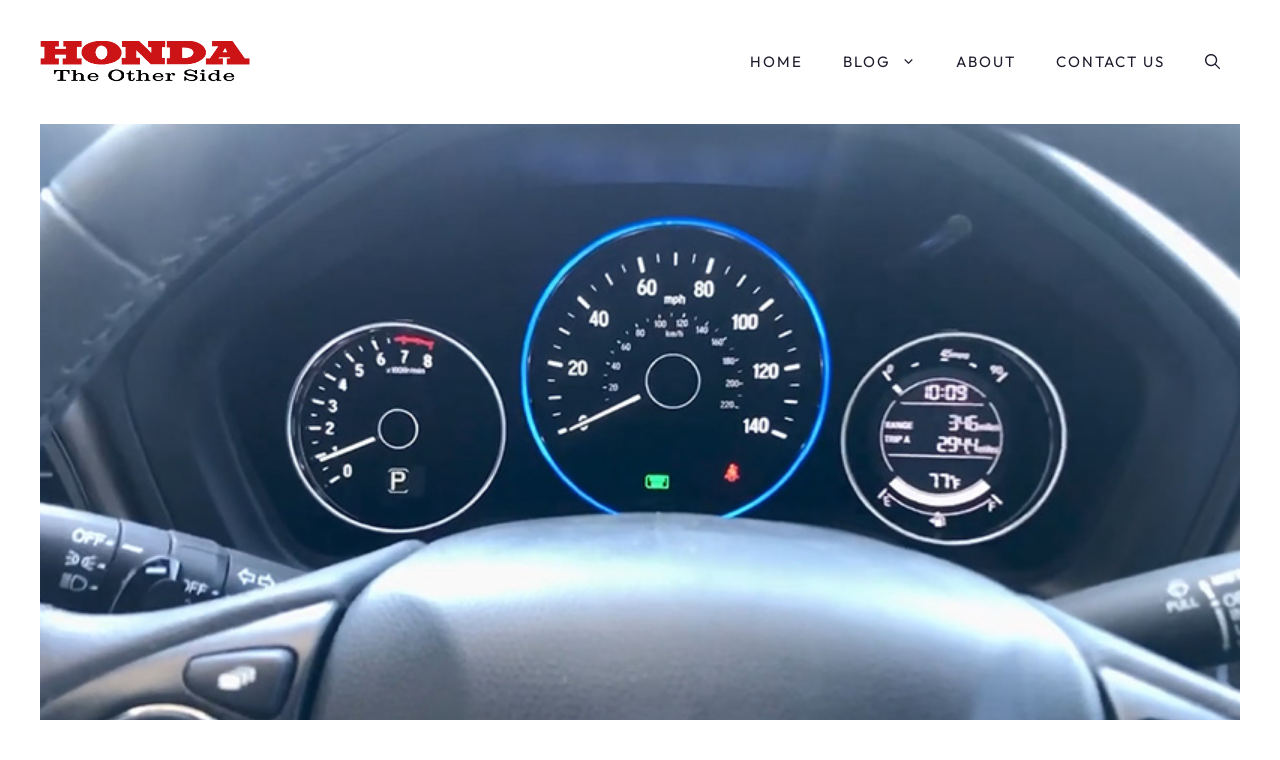

--- FILE ---
content_type: text/html; charset=UTF-8
request_url: https://hondatheotherside.com/how-to-change-dashboard-color-on-honda-civic/
body_size: 18606
content:
<!DOCTYPE html>
<html lang="en-US">
<head>
	<meta charset="UTF-8">
	<meta name='robots' content='index, follow, max-image-preview:large, max-snippet:-1, max-video-preview:-1' />
<meta name="viewport" content="width=device-width, initial-scale=1">
	<!-- This site is optimized with the Yoast SEO plugin v26.8 - https://yoast.com/product/yoast-seo-wordpress/ -->
	<title>How To Change Dashboard Color On Honda Civic 2020? - Honda The Other Side</title>
	<meta name="description" content="Discover step-by-step instructions on how to change dashboard color on Honda Civic 2020. The page includes how to change speedometer color Honda Civic, with tips for Honda Civic 2021 models. Learn to personalize your Honda Civic dash color today." />
	<link rel="canonical" href="https://hondatheotherside.com/how-to-change-dashboard-color-on-honda-civic/" />
	<meta property="og:locale" content="en_US" />
	<meta property="og:type" content="article" />
	<meta property="og:title" content="How To Change Dashboard Color On Honda Civic 2020? - Honda The Other Side" />
	<meta property="og:description" content="Discover step-by-step instructions on how to change dashboard color on Honda Civic 2020. The page includes how to change speedometer color Honda Civic, with tips for Honda Civic 2021 models. Learn to personalize your Honda Civic dash color today." />
	<meta property="og:url" content="https://hondatheotherside.com/how-to-change-dashboard-color-on-honda-civic/" />
	<meta property="og:site_name" content="Honda The Other Side" />
	<meta property="article:published_time" content="2022-06-12T12:15:53+00:00" />
	<meta property="article:modified_time" content="2024-04-30T05:02:50+00:00" />
	<meta property="og:image" content="https://hondatheotherside.com/wp-content/uploads/2022/06/How-To-Change-Dashboard-Color-On-Honda-Civic-2020-2.jpg" />
	<meta property="og:image:width" content="800" />
	<meta property="og:image:height" content="450" />
	<meta property="og:image:type" content="image/jpeg" />
	<meta name="author" content="Richard Craver" />
	<meta name="twitter:card" content="summary_large_image" />
	<meta name="twitter:creator" content="@hondaotherside" />
	<meta name="twitter:site" content="@hondaotherside" />
	<meta name="twitter:label1" content="Written by" />
	<meta name="twitter:data1" content="Richard Craver" />
	<meta name="twitter:label2" content="Est. reading time" />
	<meta name="twitter:data2" content="4 minutes" />
	<script type="application/ld+json" class="yoast-schema-graph">{"@context":"https://schema.org","@graph":[{"@type":"Article","@id":"https://hondatheotherside.com/how-to-change-dashboard-color-on-honda-civic/#article","isPartOf":{"@id":"https://hondatheotherside.com/how-to-change-dashboard-color-on-honda-civic/"},"author":{"name":"Richard Craver","@id":"https://hondatheotherside.com/#/schema/person/5fb98f3fd04498187713ab3769dd2440"},"headline":"How To Change Dashboard Color On Honda Civic 2020?","datePublished":"2022-06-12T12:15:53+00:00","dateModified":"2024-04-30T05:02:50+00:00","mainEntityOfPage":{"@id":"https://hondatheotherside.com/how-to-change-dashboard-color-on-honda-civic/"},"wordCount":851,"commentCount":0,"publisher":{"@id":"https://hondatheotherside.com/#organization"},"image":{"@id":"https://hondatheotherside.com/how-to-change-dashboard-color-on-honda-civic/#primaryimage"},"thumbnailUrl":"https://hondatheotherside.com/wp-content/uploads/2022/06/How-To-Change-Dashboard-Color-On-Honda-Civic-2020-2.jpg","articleSection":["Honda Civic"],"inLanguage":"en-US","potentialAction":[{"@type":"CommentAction","name":"Comment","target":["https://hondatheotherside.com/how-to-change-dashboard-color-on-honda-civic/#respond"]}]},{"@type":"WebPage","@id":"https://hondatheotherside.com/how-to-change-dashboard-color-on-honda-civic/","url":"https://hondatheotherside.com/how-to-change-dashboard-color-on-honda-civic/","name":"How To Change Dashboard Color On Honda Civic 2020? - Honda The Other Side","isPartOf":{"@id":"https://hondatheotherside.com/#website"},"primaryImageOfPage":{"@id":"https://hondatheotherside.com/how-to-change-dashboard-color-on-honda-civic/#primaryimage"},"image":{"@id":"https://hondatheotherside.com/how-to-change-dashboard-color-on-honda-civic/#primaryimage"},"thumbnailUrl":"https://hondatheotherside.com/wp-content/uploads/2022/06/How-To-Change-Dashboard-Color-On-Honda-Civic-2020-2.jpg","datePublished":"2022-06-12T12:15:53+00:00","dateModified":"2024-04-30T05:02:50+00:00","description":"Discover step-by-step instructions on how to change dashboard color on Honda Civic 2020. The page includes how to change speedometer color Honda Civic, with tips for Honda Civic 2021 models. Learn to personalize your Honda Civic dash color today.","breadcrumb":{"@id":"https://hondatheotherside.com/how-to-change-dashboard-color-on-honda-civic/#breadcrumb"},"inLanguage":"en-US","potentialAction":[{"@type":"ReadAction","target":["https://hondatheotherside.com/how-to-change-dashboard-color-on-honda-civic/"]}]},{"@type":"ImageObject","inLanguage":"en-US","@id":"https://hondatheotherside.com/how-to-change-dashboard-color-on-honda-civic/#primaryimage","url":"https://hondatheotherside.com/wp-content/uploads/2022/06/How-To-Change-Dashboard-Color-On-Honda-Civic-2020-2.jpg","contentUrl":"https://hondatheotherside.com/wp-content/uploads/2022/06/How-To-Change-Dashboard-Color-On-Honda-Civic-2020-2.jpg","width":800,"height":450,"caption":"Dashboard Color On Honda Civic 2020"},{"@type":"BreadcrumbList","@id":"https://hondatheotherside.com/how-to-change-dashboard-color-on-honda-civic/#breadcrumb","itemListElement":[{"@type":"ListItem","position":1,"name":"Home","item":"https://hondatheotherside.com/"},{"@type":"ListItem","position":2,"name":"How To Change Dashboard Color On Honda Civic 2020?"}]},{"@type":"WebSite","@id":"https://hondatheotherside.com/#website","url":"https://hondatheotherside.com/","name":"Honda The Other Side","description":"Two Sides to Every Story","publisher":{"@id":"https://hondatheotherside.com/#organization"},"potentialAction":[{"@type":"SearchAction","target":{"@type":"EntryPoint","urlTemplate":"https://hondatheotherside.com/?s={search_term_string}"},"query-input":{"@type":"PropertyValueSpecification","valueRequired":true,"valueName":"search_term_string"}}],"inLanguage":"en-US"},{"@type":"Organization","@id":"https://hondatheotherside.com/#organization","name":"Honda The Other Side","url":"https://hondatheotherside.com/","logo":{"@type":"ImageObject","inLanguage":"en-US","@id":"https://hondatheotherside.com/#/schema/logo/image/","url":"https://hondatheotherside.com/wp-content/uploads/2022/05/cropped-honda-logo.png","contentUrl":"https://hondatheotherside.com/wp-content/uploads/2022/05/cropped-honda-logo.png","width":767,"height":153,"caption":"Honda The Other Side"},"image":{"@id":"https://hondatheotherside.com/#/schema/logo/image/"},"sameAs":["https://x.com/hondaotherside"]},{"@type":"Person","@id":"https://hondatheotherside.com/#/schema/person/5fb98f3fd04498187713ab3769dd2440","name":"Richard Craver","image":{"@type":"ImageObject","inLanguage":"en-US","@id":"https://hondatheotherside.com/#/schema/person/image/","url":"https://secure.gravatar.com/avatar/da2fb053cf927f4516c9d48726518251345c6b57d3d29eb92b7ddea1695b18f7?s=96&d=mm&r=g","contentUrl":"https://secure.gravatar.com/avatar/da2fb053cf927f4516c9d48726518251345c6b57d3d29eb92b7ddea1695b18f7?s=96&d=mm&r=g","caption":"Richard Craver"},"description":"I worked as Honda service technician for a long time. I am currently enjoying a second career in industrial manufacturing. I spent a few years in aviation manufacturing after 34 years in the Acura and Honda repair field. I am using the same skill sets that I honed over the years in the automotive industry in an industry that not only expects, but demands quality workmanship and attention to detail. LinkedIn","sameAs":["https://hondatheotherside.com/"],"url":"https://hondatheotherside.com/author/richardcraver/"}]}</script>
	<!-- / Yoast SEO plugin. -->


<link rel='dns-prefetch' href='//scripts.mediavine.com' />
<link rel='dns-prefetch' href='//www.googletagmanager.com' />
<link rel="alternate" title="oEmbed (JSON)" type="application/json+oembed" href="https://hondatheotherside.com/wp-json/oembed/1.0/embed?url=https%3A%2F%2Fhondatheotherside.com%2Fhow-to-change-dashboard-color-on-honda-civic%2F" />
<link rel="alternate" title="oEmbed (XML)" type="text/xml+oembed" href="https://hondatheotherside.com/wp-json/oembed/1.0/embed?url=https%3A%2F%2Fhondatheotherside.com%2Fhow-to-change-dashboard-color-on-honda-civic%2F&#038;format=xml" />
<style id='wp-img-auto-sizes-contain-inline-css'>
img:is([sizes=auto i],[sizes^="auto," i]){contain-intrinsic-size:3000px 1500px}
/*# sourceURL=wp-img-auto-sizes-contain-inline-css */
</style>
<link rel='stylesheet' id='atomic-blocks-fontawesome-css' href='https://hondatheotherside.com/wp-content/plugins/atomic-blocks/dist/assets/fontawesome/css/all.min.css?ver=1644022794' media='all' />
<link rel='stylesheet' id='generatepress-fonts-css' href='https://hondatheotherside.com/wp-content/uploads/generatepress/fonts/fonts.css?ver=1767704364' media='all' />
<style id='wp-block-library-inline-css'>
:root{--wp-block-synced-color:#7a00df;--wp-block-synced-color--rgb:122,0,223;--wp-bound-block-color:var(--wp-block-synced-color);--wp-editor-canvas-background:#ddd;--wp-admin-theme-color:#007cba;--wp-admin-theme-color--rgb:0,124,186;--wp-admin-theme-color-darker-10:#006ba1;--wp-admin-theme-color-darker-10--rgb:0,107,160.5;--wp-admin-theme-color-darker-20:#005a87;--wp-admin-theme-color-darker-20--rgb:0,90,135;--wp-admin-border-width-focus:2px}@media (min-resolution:192dpi){:root{--wp-admin-border-width-focus:1.5px}}.wp-element-button{cursor:pointer}:root .has-very-light-gray-background-color{background-color:#eee}:root .has-very-dark-gray-background-color{background-color:#313131}:root .has-very-light-gray-color{color:#eee}:root .has-very-dark-gray-color{color:#313131}:root .has-vivid-green-cyan-to-vivid-cyan-blue-gradient-background{background:linear-gradient(135deg,#00d084,#0693e3)}:root .has-purple-crush-gradient-background{background:linear-gradient(135deg,#34e2e4,#4721fb 50%,#ab1dfe)}:root .has-hazy-dawn-gradient-background{background:linear-gradient(135deg,#faaca8,#dad0ec)}:root .has-subdued-olive-gradient-background{background:linear-gradient(135deg,#fafae1,#67a671)}:root .has-atomic-cream-gradient-background{background:linear-gradient(135deg,#fdd79a,#004a59)}:root .has-nightshade-gradient-background{background:linear-gradient(135deg,#330968,#31cdcf)}:root .has-midnight-gradient-background{background:linear-gradient(135deg,#020381,#2874fc)}:root{--wp--preset--font-size--normal:16px;--wp--preset--font-size--huge:42px}.has-regular-font-size{font-size:1em}.has-larger-font-size{font-size:2.625em}.has-normal-font-size{font-size:var(--wp--preset--font-size--normal)}.has-huge-font-size{font-size:var(--wp--preset--font-size--huge)}.has-text-align-center{text-align:center}.has-text-align-left{text-align:left}.has-text-align-right{text-align:right}.has-fit-text{white-space:nowrap!important}#end-resizable-editor-section{display:none}.aligncenter{clear:both}.items-justified-left{justify-content:flex-start}.items-justified-center{justify-content:center}.items-justified-right{justify-content:flex-end}.items-justified-space-between{justify-content:space-between}.screen-reader-text{border:0;clip-path:inset(50%);height:1px;margin:-1px;overflow:hidden;padding:0;position:absolute;width:1px;word-wrap:normal!important}.screen-reader-text:focus{background-color:#ddd;clip-path:none;color:#444;display:block;font-size:1em;height:auto;left:5px;line-height:normal;padding:15px 23px 14px;text-decoration:none;top:5px;width:auto;z-index:100000}html :where(.has-border-color){border-style:solid}html :where([style*=border-top-color]){border-top-style:solid}html :where([style*=border-right-color]){border-right-style:solid}html :where([style*=border-bottom-color]){border-bottom-style:solid}html :where([style*=border-left-color]){border-left-style:solid}html :where([style*=border-width]){border-style:solid}html :where([style*=border-top-width]){border-top-style:solid}html :where([style*=border-right-width]){border-right-style:solid}html :where([style*=border-bottom-width]){border-bottom-style:solid}html :where([style*=border-left-width]){border-left-style:solid}html :where(img[class*=wp-image-]){height:auto;max-width:100%}:where(figure){margin:0 0 1em}html :where(.is-position-sticky){--wp-admin--admin-bar--position-offset:var(--wp-admin--admin-bar--height,0px)}@media screen and (max-width:600px){html :where(.is-position-sticky){--wp-admin--admin-bar--position-offset:0px}}

/*# sourceURL=wp-block-library-inline-css */
</style><style id='wp-block-heading-inline-css'>
h1:where(.wp-block-heading).has-background,h2:where(.wp-block-heading).has-background,h3:where(.wp-block-heading).has-background,h4:where(.wp-block-heading).has-background,h5:where(.wp-block-heading).has-background,h6:where(.wp-block-heading).has-background{padding:1.25em 2.375em}h1.has-text-align-left[style*=writing-mode]:where([style*=vertical-lr]),h1.has-text-align-right[style*=writing-mode]:where([style*=vertical-rl]),h2.has-text-align-left[style*=writing-mode]:where([style*=vertical-lr]),h2.has-text-align-right[style*=writing-mode]:where([style*=vertical-rl]),h3.has-text-align-left[style*=writing-mode]:where([style*=vertical-lr]),h3.has-text-align-right[style*=writing-mode]:where([style*=vertical-rl]),h4.has-text-align-left[style*=writing-mode]:where([style*=vertical-lr]),h4.has-text-align-right[style*=writing-mode]:where([style*=vertical-rl]),h5.has-text-align-left[style*=writing-mode]:where([style*=vertical-lr]),h5.has-text-align-right[style*=writing-mode]:where([style*=vertical-rl]),h6.has-text-align-left[style*=writing-mode]:where([style*=vertical-lr]),h6.has-text-align-right[style*=writing-mode]:where([style*=vertical-rl]){rotate:180deg}
/*# sourceURL=https://hondatheotherside.com/wp-includes/blocks/heading/style.min.css */
</style>
<style id='wp-block-image-inline-css'>
.wp-block-image>a,.wp-block-image>figure>a{display:inline-block}.wp-block-image img{box-sizing:border-box;height:auto;max-width:100%;vertical-align:bottom}@media not (prefers-reduced-motion){.wp-block-image img.hide{visibility:hidden}.wp-block-image img.show{animation:show-content-image .4s}}.wp-block-image[style*=border-radius] img,.wp-block-image[style*=border-radius]>a{border-radius:inherit}.wp-block-image.has-custom-border img{box-sizing:border-box}.wp-block-image.aligncenter{text-align:center}.wp-block-image.alignfull>a,.wp-block-image.alignwide>a{width:100%}.wp-block-image.alignfull img,.wp-block-image.alignwide img{height:auto;width:100%}.wp-block-image .aligncenter,.wp-block-image .alignleft,.wp-block-image .alignright,.wp-block-image.aligncenter,.wp-block-image.alignleft,.wp-block-image.alignright{display:table}.wp-block-image .aligncenter>figcaption,.wp-block-image .alignleft>figcaption,.wp-block-image .alignright>figcaption,.wp-block-image.aligncenter>figcaption,.wp-block-image.alignleft>figcaption,.wp-block-image.alignright>figcaption{caption-side:bottom;display:table-caption}.wp-block-image .alignleft{float:left;margin:.5em 1em .5em 0}.wp-block-image .alignright{float:right;margin:.5em 0 .5em 1em}.wp-block-image .aligncenter{margin-left:auto;margin-right:auto}.wp-block-image :where(figcaption){margin-bottom:1em;margin-top:.5em}.wp-block-image.is-style-circle-mask img{border-radius:9999px}@supports ((-webkit-mask-image:none) or (mask-image:none)) or (-webkit-mask-image:none){.wp-block-image.is-style-circle-mask img{border-radius:0;-webkit-mask-image:url('data:image/svg+xml;utf8,<svg viewBox="0 0 100 100" xmlns="http://www.w3.org/2000/svg"><circle cx="50" cy="50" r="50"/></svg>');mask-image:url('data:image/svg+xml;utf8,<svg viewBox="0 0 100 100" xmlns="http://www.w3.org/2000/svg"><circle cx="50" cy="50" r="50"/></svg>');mask-mode:alpha;-webkit-mask-position:center;mask-position:center;-webkit-mask-repeat:no-repeat;mask-repeat:no-repeat;-webkit-mask-size:contain;mask-size:contain}}:root :where(.wp-block-image.is-style-rounded img,.wp-block-image .is-style-rounded img){border-radius:9999px}.wp-block-image figure{margin:0}.wp-lightbox-container{display:flex;flex-direction:column;position:relative}.wp-lightbox-container img{cursor:zoom-in}.wp-lightbox-container img:hover+button{opacity:1}.wp-lightbox-container button{align-items:center;backdrop-filter:blur(16px) saturate(180%);background-color:#5a5a5a40;border:none;border-radius:4px;cursor:zoom-in;display:flex;height:20px;justify-content:center;opacity:0;padding:0;position:absolute;right:16px;text-align:center;top:16px;width:20px;z-index:100}@media not (prefers-reduced-motion){.wp-lightbox-container button{transition:opacity .2s ease}}.wp-lightbox-container button:focus-visible{outline:3px auto #5a5a5a40;outline:3px auto -webkit-focus-ring-color;outline-offset:3px}.wp-lightbox-container button:hover{cursor:pointer;opacity:1}.wp-lightbox-container button:focus{opacity:1}.wp-lightbox-container button:focus,.wp-lightbox-container button:hover,.wp-lightbox-container button:not(:hover):not(:active):not(.has-background){background-color:#5a5a5a40;border:none}.wp-lightbox-overlay{box-sizing:border-box;cursor:zoom-out;height:100vh;left:0;overflow:hidden;position:fixed;top:0;visibility:hidden;width:100%;z-index:100000}.wp-lightbox-overlay .close-button{align-items:center;cursor:pointer;display:flex;justify-content:center;min-height:40px;min-width:40px;padding:0;position:absolute;right:calc(env(safe-area-inset-right) + 16px);top:calc(env(safe-area-inset-top) + 16px);z-index:5000000}.wp-lightbox-overlay .close-button:focus,.wp-lightbox-overlay .close-button:hover,.wp-lightbox-overlay .close-button:not(:hover):not(:active):not(.has-background){background:none;border:none}.wp-lightbox-overlay .lightbox-image-container{height:var(--wp--lightbox-container-height);left:50%;overflow:hidden;position:absolute;top:50%;transform:translate(-50%,-50%);transform-origin:top left;width:var(--wp--lightbox-container-width);z-index:9999999999}.wp-lightbox-overlay .wp-block-image{align-items:center;box-sizing:border-box;display:flex;height:100%;justify-content:center;margin:0;position:relative;transform-origin:0 0;width:100%;z-index:3000000}.wp-lightbox-overlay .wp-block-image img{height:var(--wp--lightbox-image-height);min-height:var(--wp--lightbox-image-height);min-width:var(--wp--lightbox-image-width);width:var(--wp--lightbox-image-width)}.wp-lightbox-overlay .wp-block-image figcaption{display:none}.wp-lightbox-overlay button{background:none;border:none}.wp-lightbox-overlay .scrim{background-color:#fff;height:100%;opacity:.9;position:absolute;width:100%;z-index:2000000}.wp-lightbox-overlay.active{visibility:visible}@media not (prefers-reduced-motion){.wp-lightbox-overlay.active{animation:turn-on-visibility .25s both}.wp-lightbox-overlay.active img{animation:turn-on-visibility .35s both}.wp-lightbox-overlay.show-closing-animation:not(.active){animation:turn-off-visibility .35s both}.wp-lightbox-overlay.show-closing-animation:not(.active) img{animation:turn-off-visibility .25s both}.wp-lightbox-overlay.zoom.active{animation:none;opacity:1;visibility:visible}.wp-lightbox-overlay.zoom.active .lightbox-image-container{animation:lightbox-zoom-in .4s}.wp-lightbox-overlay.zoom.active .lightbox-image-container img{animation:none}.wp-lightbox-overlay.zoom.active .scrim{animation:turn-on-visibility .4s forwards}.wp-lightbox-overlay.zoom.show-closing-animation:not(.active){animation:none}.wp-lightbox-overlay.zoom.show-closing-animation:not(.active) .lightbox-image-container{animation:lightbox-zoom-out .4s}.wp-lightbox-overlay.zoom.show-closing-animation:not(.active) .lightbox-image-container img{animation:none}.wp-lightbox-overlay.zoom.show-closing-animation:not(.active) .scrim{animation:turn-off-visibility .4s forwards}}@keyframes show-content-image{0%{visibility:hidden}99%{visibility:hidden}to{visibility:visible}}@keyframes turn-on-visibility{0%{opacity:0}to{opacity:1}}@keyframes turn-off-visibility{0%{opacity:1;visibility:visible}99%{opacity:0;visibility:visible}to{opacity:0;visibility:hidden}}@keyframes lightbox-zoom-in{0%{transform:translate(calc((-100vw + var(--wp--lightbox-scrollbar-width))/2 + var(--wp--lightbox-initial-left-position)),calc(-50vh + var(--wp--lightbox-initial-top-position))) scale(var(--wp--lightbox-scale))}to{transform:translate(-50%,-50%) scale(1)}}@keyframes lightbox-zoom-out{0%{transform:translate(-50%,-50%) scale(1);visibility:visible}99%{visibility:visible}to{transform:translate(calc((-100vw + var(--wp--lightbox-scrollbar-width))/2 + var(--wp--lightbox-initial-left-position)),calc(-50vh + var(--wp--lightbox-initial-top-position))) scale(var(--wp--lightbox-scale));visibility:hidden}}
/*# sourceURL=https://hondatheotherside.com/wp-includes/blocks/image/style.min.css */
</style>
<style id='wp-block-paragraph-inline-css'>
.is-small-text{font-size:.875em}.is-regular-text{font-size:1em}.is-large-text{font-size:2.25em}.is-larger-text{font-size:3em}.has-drop-cap:not(:focus):first-letter{float:left;font-size:8.4em;font-style:normal;font-weight:100;line-height:.68;margin:.05em .1em 0 0;text-transform:uppercase}body.rtl .has-drop-cap:not(:focus):first-letter{float:none;margin-left:.1em}p.has-drop-cap.has-background{overflow:hidden}:root :where(p.has-background){padding:1.25em 2.375em}:where(p.has-text-color:not(.has-link-color)) a{color:inherit}p.has-text-align-left[style*="writing-mode:vertical-lr"],p.has-text-align-right[style*="writing-mode:vertical-rl"]{rotate:180deg}
/*# sourceURL=https://hondatheotherside.com/wp-includes/blocks/paragraph/style.min.css */
</style>
<style id='global-styles-inline-css'>
:root{--wp--preset--aspect-ratio--square: 1;--wp--preset--aspect-ratio--4-3: 4/3;--wp--preset--aspect-ratio--3-4: 3/4;--wp--preset--aspect-ratio--3-2: 3/2;--wp--preset--aspect-ratio--2-3: 2/3;--wp--preset--aspect-ratio--16-9: 16/9;--wp--preset--aspect-ratio--9-16: 9/16;--wp--preset--color--black: #000000;--wp--preset--color--cyan-bluish-gray: #abb8c3;--wp--preset--color--white: #ffffff;--wp--preset--color--pale-pink: #f78da7;--wp--preset--color--vivid-red: #cf2e2e;--wp--preset--color--luminous-vivid-orange: #ff6900;--wp--preset--color--luminous-vivid-amber: #fcb900;--wp--preset--color--light-green-cyan: #7bdcb5;--wp--preset--color--vivid-green-cyan: #00d084;--wp--preset--color--pale-cyan-blue: #8ed1fc;--wp--preset--color--vivid-cyan-blue: #0693e3;--wp--preset--color--vivid-purple: #9b51e0;--wp--preset--color--contrast: var(--contrast);--wp--preset--color--contrast-2: var(--contrast-2);--wp--preset--color--contrast-3: var(--contrast-3);--wp--preset--color--base: var(--base);--wp--preset--color--base-2: var(--base-2);--wp--preset--color--base-3: var(--base-3);--wp--preset--color--accent: var(--accent);--wp--preset--color--accent-2: var(--accent-2);--wp--preset--gradient--vivid-cyan-blue-to-vivid-purple: linear-gradient(135deg,rgb(6,147,227) 0%,rgb(155,81,224) 100%);--wp--preset--gradient--light-green-cyan-to-vivid-green-cyan: linear-gradient(135deg,rgb(122,220,180) 0%,rgb(0,208,130) 100%);--wp--preset--gradient--luminous-vivid-amber-to-luminous-vivid-orange: linear-gradient(135deg,rgb(252,185,0) 0%,rgb(255,105,0) 100%);--wp--preset--gradient--luminous-vivid-orange-to-vivid-red: linear-gradient(135deg,rgb(255,105,0) 0%,rgb(207,46,46) 100%);--wp--preset--gradient--very-light-gray-to-cyan-bluish-gray: linear-gradient(135deg,rgb(238,238,238) 0%,rgb(169,184,195) 100%);--wp--preset--gradient--cool-to-warm-spectrum: linear-gradient(135deg,rgb(74,234,220) 0%,rgb(151,120,209) 20%,rgb(207,42,186) 40%,rgb(238,44,130) 60%,rgb(251,105,98) 80%,rgb(254,248,76) 100%);--wp--preset--gradient--blush-light-purple: linear-gradient(135deg,rgb(255,206,236) 0%,rgb(152,150,240) 100%);--wp--preset--gradient--blush-bordeaux: linear-gradient(135deg,rgb(254,205,165) 0%,rgb(254,45,45) 50%,rgb(107,0,62) 100%);--wp--preset--gradient--luminous-dusk: linear-gradient(135deg,rgb(255,203,112) 0%,rgb(199,81,192) 50%,rgb(65,88,208) 100%);--wp--preset--gradient--pale-ocean: linear-gradient(135deg,rgb(255,245,203) 0%,rgb(182,227,212) 50%,rgb(51,167,181) 100%);--wp--preset--gradient--electric-grass: linear-gradient(135deg,rgb(202,248,128) 0%,rgb(113,206,126) 100%);--wp--preset--gradient--midnight: linear-gradient(135deg,rgb(2,3,129) 0%,rgb(40,116,252) 100%);--wp--preset--font-size--small: 13px;--wp--preset--font-size--medium: 20px;--wp--preset--font-size--large: 36px;--wp--preset--font-size--x-large: 42px;--wp--preset--spacing--20: 0.44rem;--wp--preset--spacing--30: 0.67rem;--wp--preset--spacing--40: 1rem;--wp--preset--spacing--50: 1.5rem;--wp--preset--spacing--60: 2.25rem;--wp--preset--spacing--70: 3.38rem;--wp--preset--spacing--80: 5.06rem;--wp--preset--shadow--natural: 6px 6px 9px rgba(0, 0, 0, 0.2);--wp--preset--shadow--deep: 12px 12px 50px rgba(0, 0, 0, 0.4);--wp--preset--shadow--sharp: 6px 6px 0px rgba(0, 0, 0, 0.2);--wp--preset--shadow--outlined: 6px 6px 0px -3px rgb(255, 255, 255), 6px 6px rgb(0, 0, 0);--wp--preset--shadow--crisp: 6px 6px 0px rgb(0, 0, 0);}:where(.is-layout-flex){gap: 0.5em;}:where(.is-layout-grid){gap: 0.5em;}body .is-layout-flex{display: flex;}.is-layout-flex{flex-wrap: wrap;align-items: center;}.is-layout-flex > :is(*, div){margin: 0;}body .is-layout-grid{display: grid;}.is-layout-grid > :is(*, div){margin: 0;}:where(.wp-block-columns.is-layout-flex){gap: 2em;}:where(.wp-block-columns.is-layout-grid){gap: 2em;}:where(.wp-block-post-template.is-layout-flex){gap: 1.25em;}:where(.wp-block-post-template.is-layout-grid){gap: 1.25em;}.has-black-color{color: var(--wp--preset--color--black) !important;}.has-cyan-bluish-gray-color{color: var(--wp--preset--color--cyan-bluish-gray) !important;}.has-white-color{color: var(--wp--preset--color--white) !important;}.has-pale-pink-color{color: var(--wp--preset--color--pale-pink) !important;}.has-vivid-red-color{color: var(--wp--preset--color--vivid-red) !important;}.has-luminous-vivid-orange-color{color: var(--wp--preset--color--luminous-vivid-orange) !important;}.has-luminous-vivid-amber-color{color: var(--wp--preset--color--luminous-vivid-amber) !important;}.has-light-green-cyan-color{color: var(--wp--preset--color--light-green-cyan) !important;}.has-vivid-green-cyan-color{color: var(--wp--preset--color--vivid-green-cyan) !important;}.has-pale-cyan-blue-color{color: var(--wp--preset--color--pale-cyan-blue) !important;}.has-vivid-cyan-blue-color{color: var(--wp--preset--color--vivid-cyan-blue) !important;}.has-vivid-purple-color{color: var(--wp--preset--color--vivid-purple) !important;}.has-black-background-color{background-color: var(--wp--preset--color--black) !important;}.has-cyan-bluish-gray-background-color{background-color: var(--wp--preset--color--cyan-bluish-gray) !important;}.has-white-background-color{background-color: var(--wp--preset--color--white) !important;}.has-pale-pink-background-color{background-color: var(--wp--preset--color--pale-pink) !important;}.has-vivid-red-background-color{background-color: var(--wp--preset--color--vivid-red) !important;}.has-luminous-vivid-orange-background-color{background-color: var(--wp--preset--color--luminous-vivid-orange) !important;}.has-luminous-vivid-amber-background-color{background-color: var(--wp--preset--color--luminous-vivid-amber) !important;}.has-light-green-cyan-background-color{background-color: var(--wp--preset--color--light-green-cyan) !important;}.has-vivid-green-cyan-background-color{background-color: var(--wp--preset--color--vivid-green-cyan) !important;}.has-pale-cyan-blue-background-color{background-color: var(--wp--preset--color--pale-cyan-blue) !important;}.has-vivid-cyan-blue-background-color{background-color: var(--wp--preset--color--vivid-cyan-blue) !important;}.has-vivid-purple-background-color{background-color: var(--wp--preset--color--vivid-purple) !important;}.has-black-border-color{border-color: var(--wp--preset--color--black) !important;}.has-cyan-bluish-gray-border-color{border-color: var(--wp--preset--color--cyan-bluish-gray) !important;}.has-white-border-color{border-color: var(--wp--preset--color--white) !important;}.has-pale-pink-border-color{border-color: var(--wp--preset--color--pale-pink) !important;}.has-vivid-red-border-color{border-color: var(--wp--preset--color--vivid-red) !important;}.has-luminous-vivid-orange-border-color{border-color: var(--wp--preset--color--luminous-vivid-orange) !important;}.has-luminous-vivid-amber-border-color{border-color: var(--wp--preset--color--luminous-vivid-amber) !important;}.has-light-green-cyan-border-color{border-color: var(--wp--preset--color--light-green-cyan) !important;}.has-vivid-green-cyan-border-color{border-color: var(--wp--preset--color--vivid-green-cyan) !important;}.has-pale-cyan-blue-border-color{border-color: var(--wp--preset--color--pale-cyan-blue) !important;}.has-vivid-cyan-blue-border-color{border-color: var(--wp--preset--color--vivid-cyan-blue) !important;}.has-vivid-purple-border-color{border-color: var(--wp--preset--color--vivid-purple) !important;}.has-vivid-cyan-blue-to-vivid-purple-gradient-background{background: var(--wp--preset--gradient--vivid-cyan-blue-to-vivid-purple) !important;}.has-light-green-cyan-to-vivid-green-cyan-gradient-background{background: var(--wp--preset--gradient--light-green-cyan-to-vivid-green-cyan) !important;}.has-luminous-vivid-amber-to-luminous-vivid-orange-gradient-background{background: var(--wp--preset--gradient--luminous-vivid-amber-to-luminous-vivid-orange) !important;}.has-luminous-vivid-orange-to-vivid-red-gradient-background{background: var(--wp--preset--gradient--luminous-vivid-orange-to-vivid-red) !important;}.has-very-light-gray-to-cyan-bluish-gray-gradient-background{background: var(--wp--preset--gradient--very-light-gray-to-cyan-bluish-gray) !important;}.has-cool-to-warm-spectrum-gradient-background{background: var(--wp--preset--gradient--cool-to-warm-spectrum) !important;}.has-blush-light-purple-gradient-background{background: var(--wp--preset--gradient--blush-light-purple) !important;}.has-blush-bordeaux-gradient-background{background: var(--wp--preset--gradient--blush-bordeaux) !important;}.has-luminous-dusk-gradient-background{background: var(--wp--preset--gradient--luminous-dusk) !important;}.has-pale-ocean-gradient-background{background: var(--wp--preset--gradient--pale-ocean) !important;}.has-electric-grass-gradient-background{background: var(--wp--preset--gradient--electric-grass) !important;}.has-midnight-gradient-background{background: var(--wp--preset--gradient--midnight) !important;}.has-small-font-size{font-size: var(--wp--preset--font-size--small) !important;}.has-medium-font-size{font-size: var(--wp--preset--font-size--medium) !important;}.has-large-font-size{font-size: var(--wp--preset--font-size--large) !important;}.has-x-large-font-size{font-size: var(--wp--preset--font-size--x-large) !important;}
/*# sourceURL=global-styles-inline-css */
</style>

<style id='classic-theme-styles-inline-css'>
/*! This file is auto-generated */
.wp-block-button__link{color:#fff;background-color:#32373c;border-radius:9999px;box-shadow:none;text-decoration:none;padding:calc(.667em + 2px) calc(1.333em + 2px);font-size:1.125em}.wp-block-file__button{background:#32373c;color:#fff;text-decoration:none}
/*# sourceURL=/wp-includes/css/classic-themes.min.css */
</style>
<link rel='stylesheet' id='contact-form-7-css' href='https://hondatheotherside.com/wp-content/plugins/contact-form-7/includes/css/styles.css?ver=6.1.4' media='all' />
<link rel='stylesheet' id='mailerlite_forms.css-css' href='https://hondatheotherside.com/wp-content/plugins/official-mailerlite-sign-up-forms/assets/css/mailerlite_forms.css?ver=1.7.18' media='all' />
<link rel='stylesheet' id='generate-comments-css' href='https://hondatheotherside.com/wp-content/themes/generatepress/assets/css/components/comments.min.css?ver=3.6.1' media='all' />
<link rel='stylesheet' id='generate-style-css' href='https://hondatheotherside.com/wp-content/themes/generatepress/assets/css/main.min.css?ver=3.6.1' media='all' />
<style id='generate-style-inline-css'>
.is-right-sidebar{width:30%;}.is-left-sidebar{width:30%;}.site-content .content-area{width:100%;}@media (max-width:768px){.main-navigation .menu-toggle,.sidebar-nav-mobile:not(#sticky-placeholder){display:block;}.main-navigation ul,.gen-sidebar-nav,.main-navigation:not(.slideout-navigation):not(.toggled) .main-nav > ul,.has-inline-mobile-toggle #site-navigation .inside-navigation > *:not(.navigation-search):not(.main-nav){display:none;}.nav-align-right .inside-navigation,.nav-align-center .inside-navigation{justify-content:space-between;}.has-inline-mobile-toggle .mobile-menu-control-wrapper{display:flex;flex-wrap:wrap;}.has-inline-mobile-toggle .inside-header{flex-direction:row;text-align:left;flex-wrap:wrap;}.has-inline-mobile-toggle .header-widget,.has-inline-mobile-toggle #site-navigation{flex-basis:100%;}.nav-float-left .has-inline-mobile-toggle #site-navigation{order:10;}}
.dynamic-author-image-rounded{border-radius:100%;}.dynamic-featured-image, .dynamic-author-image{vertical-align:middle;}.one-container.blog .dynamic-content-template:not(:last-child), .one-container.archive .dynamic-content-template:not(:last-child){padding-bottom:0px;}.dynamic-entry-excerpt > p:last-child{margin-bottom:0px;}
/*# sourceURL=generate-style-inline-css */
</style>
<link rel='stylesheet' id='aawp-css' href='https://hondatheotherside.com/wp-content/plugins/aawp/assets/dist/css/main.css?ver=3.18.3' media='all' />
<link rel='stylesheet' id='generatepress-dynamic-css' href='https://hondatheotherside.com/wp-content/uploads/generatepress/style.min.css?ver=1768239249' media='all' />
<style id='generateblocks-inline-css'>
:root{--gb-container-width:1200px;}.gb-container .wp-block-image img{vertical-align:middle;}.gb-grid-wrapper .wp-block-image{margin-bottom:0;}.gb-highlight{background:none;}.gb-shape{line-height:0;}.gb-element-fb2a6bec{padding:7rem 32px}@media (max-width:1024px){.gb-element-fb2a6bec{padding:6rem 32px}}@media (max-width:767px){.gb-element-fb2a6bec{padding:3rem 20px}}.gb-element-96f5bf82{align-items:center;background-color:var(--base-2);column-gap:3.5rem;display:grid;grid-template-columns:repeat(2,minmax(0,1fr));margin-left:auto;margin-right:auto;max-width:var(--gb-container-width)}@media (max-width:1024px){.gb-element-96f5bf82{grid-template-columns:1fr}}.gb-element-477a830c{padding:3rem}@media (max-width:767px){.gb-element-477a830c{padding:1.5rem}}.gb-element-0e96ce26{margin-top:2rem}.gb-element-93d5c289{height:100%}@media (max-width:1024px){.gb-element-93d5c289{order:-1}}.gb-element-23b4cae5{background-color:var(--contrast);color:var(--base-3);padding:7rem 32px}@media (max-width:1024px){.gb-element-23b4cae5{padding:6rem 32px}}@media (max-width:767px){.gb-element-23b4cae5{padding:4rem 20px}}.gb-element-3df699c8{align-items:center;column-gap:3.5rem;display:grid;grid-template-columns:repeat(2,minmax(0,1fr));margin-left:auto;margin-right:auto;max-width:var(--gb-container-width)}@media (max-width:1024px){.gb-element-3df699c8{grid-template-columns:1fr}}.gb-element-5914cb89{align-items:center;column-gap:2rem;display:flex;justify-content:flex-end}.gb-element-5914cb89 a{color:var(--base-3)}@media (max-width:1024px){.gb-element-5914cb89{justify-content:flex-start}}.gb-element-7d1608d2{align-items:center;border-top-style:solid;border-top-width:1px;column-gap:3.5rem;display:grid;grid-template-columns:repeat(2,minmax(0,1fr));margin-left:auto;margin-right:auto;margin-top:2rem;max-width:var(--gb-container-width);padding-top:2rem;row-gap:1rem}@media (max-width:1024px){.gb-element-7d1608d2{grid-template-columns:1fr}}.gb-element-816838f5{align-items:center;column-gap:2rem;display:flex}.gb-element-816838f5 a{color:var(--base-3)}.gb-element-61d1edc5{padding-left:32px;padding-right:32px;text-align:center}@media (max-width:767px){.gb-element-61d1edc5{padding-left:20px;padding-right:20px}}.gb-element-5ac6adb8{padding-left:32px;padding-right:32px}@media (max-width:767px){.gb-element-5ac6adb8{padding-left:20px;padding-right:20px}}.gb-element-495323b1{column-gap:4rem;display:grid;grid-template-columns:minmax(0,2fr) minmax(0,1fr);max-width:var(--gb-container-width);margin:3rem auto}@media (max-width:1024px){.gb-element-495323b1{column-gap:3rem}}@media (max-width:767px){.gb-element-495323b1{grid-template-columns:1fr}}.gb-element-1df6c4f2{margin-left:auto;margin-right:auto;max-width:var(--gb-container-width);width:100%}.gb-element-16d42003{margin-bottom:4rem;margin-top:4rem}.gb-element-d3633d2b{border-bottom-style:solid;border-bottom-width:1px;column-gap:1rem;display:grid;grid-template-columns:repeat(2,minmax(0,1fr));padding-bottom:2rem;row-gap:1rem}@media (max-width:1024px){.gb-element-d3633d2b{grid-template-columns:1fr}}.gb-element-37af9280{align-items:center;background-color:var(--base-2);display:flex;transition:all 0.5s ease 0s;border:1px solid transparent}.gb-element-37af9280:is(:hover,:focus){border-top-color:var(--contrast);border-right-color:var(--contrast);border-bottom-color:var(--contrast);border-left-color:var(--contrast)}.gb-element-8a02aadb{align-items:center;background-color:var(--base-2);display:flex;transition:all 0.5s ease 0s;border:1px solid transparent}.gb-element-8a02aadb:is(:hover,:focus){border-top-color:var(--contrast);border-right-color:var(--contrast);border-bottom-color:var(--contrast);border-left-color:var(--contrast)}.gb-element-3c017a20{margin-left:auto;margin-right:auto;max-width:var(--gb-container-width);width:100%}.gb-element-c130d250{flex-grow:1;flex-shrink:1;max-width:100px}.gb-text-544256dd{font-weight:400;letter-spacing:1.5px;margin-bottom:0.75rem;text-transform:uppercase}.gb-text-1ed0f2b4{font-size:clamp(1.62rem,1.2vw + 1.044rem,1.944rem);font-weight:400;line-height:calc(6px + 1.8ex)}.gb-text-c8969d02{align-items:center;border-bottom-style:solid;border-bottom-width:1px;border-left-style:solid;border-left-width:1px;border-right-style:solid;border-right-width:1px;border-top-style:solid;border-top-width:1px;color:var(--contrast);column-gap:1em;display:inline-flex;font-weight:400;letter-spacing:2px;text-decoration:none;transition:all 0.5s ease 0s;padding:8px 16px}.gb-text-c8969d02:is(:hover,:focus){color:var(--base-3);background-color:var(--contrast)}.gb-text-c8969d02 .gb-shape svg{width:1.2em;height:1.2em;fill:currentColor}.gb-text-fd44cfb0{font-size:clamp(1.62rem,1.2vw + 1.044rem,1.944rem);font-weight:400;line-height:calc(6px + 1.8ex);padding-bottom:1rem}.gb-text-49f4ca48{font-size:1.125rem;padding-bottom:0px}.gb-text-df776d02{align-items:center;column-gap:0.5em;display:inline-flex;font-size:0.875rem;font-weight:700;letter-spacing:2px;text-decoration:none;text-transform:uppercase;padding:6px}.gb-text-df776d02:is(:hover,:focus){color:var(--base-2)}.gb-text-df776d02 .gb-shape svg{width:24px;height:24px;fill:currentColor}.gb-text-5d79c846{align-items:center;column-gap:0.5em;display:inline-flex;font-size:0.875rem;font-weight:700;letter-spacing:2px;text-decoration:none;text-transform:uppercase;padding:6px}.gb-text-5d79c846:is(:hover,:focus){color:var(--base-2)}.gb-text-5d79c846 .gb-shape svg{width:24px;height:24px;fill:currentColor}.gb-text-e221c260{align-items:center;column-gap:0.5em;display:inline-flex;font-size:0.875rem;letter-spacing:2px;text-decoration:none;text-transform:uppercase;padding:0px}.gb-text-e221c260 .gb-shape svg{width:1em;height:1em;fill:currentColor}.gb-text-e01da9a4{align-items:center;column-gap:0.5em;display:inline-flex;font-size:0.875rem;letter-spacing:2px;text-decoration:none;text-transform:uppercase;padding:0px}.gb-text-e01da9a4 .gb-shape svg{width:1em;height:1em;fill:currentColor}.gb-text-547144bc{margin-bottom:0px;text-align:right}@media (max-width:1024px){.gb-text-547144bc{text-align:left}}.gb-text-4ae46913{margin-bottom:1rem}.gb-text-a51c9733{font-size:0.875rem;font-weight:400;letter-spacing:1.5px;margin-bottom:4rem;text-transform:uppercase}.gb-text-69f24afa{font-weight:700;margin-bottom:1rem;padding-top:2rem;border-top:1px solid var(--contrast-2)}.gb-text-194d6eb1{flex-grow:1;line-height:1.2;margin-bottom:0px;padding:1rem 1.5rem}.gb-text-acbdb0cf{flex-grow:1;line-height:1.2;margin-bottom:0px;padding:1rem 1.5rem}.gb-text-e57ddc00{font-weight:700}.gb-text-1fe7beef{flex-grow:1;flex-shrink:1;font-size:1.375rem;font-weight:400;line-height:1.4;margin-bottom:0px;padding-right:1rem}.gb-media-1304dcf7{display:block;height:100%;max-width:100%;object-fit:cover}@media (max-width:1024px){.gb-media-1304dcf7{width:100%}}.gb-media-770ebc61{height:auto;margin-left:auto;margin-right:auto;max-width:var(--gb-container-width);object-fit:cover;width:100%}.gb-media-1075b6ec{display:block;height:100%;max-width:100%;object-fit:cover;width:100px}.gb-media-deaf44dd{display:block;height:100%;max-width:100%;object-fit:cover;width:100px}.gb-media-8cb43df3{aspect-ratio:1/1;display:block;height:auto;max-width:100%;object-fit:cover}.gb-looper-0c6e034b{column-gap:3rem;display:grid;grid-template-columns:1fr;row-gap:1rem}@media (max-width:1024px){.gb-looper-0c6e034b{grid-template-columns:1fr}}.gb-loop-item-779b0517{align-items:flex-start;display:flex;transition:all 0.5s ease 0s;border:1px solid transparent}@media (max-width:767px){.gb-loop-item-779b0517{align-items:center}}
/*# sourceURL=generateblocks-inline-css */
</style>
<script async="async" fetchpriority="high" data-noptimize="1" data-cfasync="false" src="https://scripts.mediavine.com/tags/honda-the-other-side.js?ver=6.9" id="mv-script-wrapper-js"></script>
<script src="https://hondatheotherside.com/wp-includes/js/jquery/jquery.min.js?ver=3.7.1" id="jquery-core-js"></script>
<script src="https://hondatheotherside.com/wp-includes/js/jquery/jquery-migrate.min.js?ver=3.4.1" id="jquery-migrate-js"></script>

<!-- Google tag (gtag.js) snippet added by Site Kit -->
<!-- Google Analytics snippet added by Site Kit -->
<script src="https://www.googletagmanager.com/gtag/js?id=GT-WV3X85K" id="google_gtagjs-js" async></script>
<script id="google_gtagjs-js-after">
window.dataLayer = window.dataLayer || [];function gtag(){dataLayer.push(arguments);}
gtag("set","linker",{"domains":["hondatheotherside.com"]});
gtag("js", new Date());
gtag("set", "developer_id.dZTNiMT", true);
gtag("config", "GT-WV3X85K");
 window._googlesitekit = window._googlesitekit || {}; window._googlesitekit.throttledEvents = []; window._googlesitekit.gtagEvent = (name, data) => { var key = JSON.stringify( { name, data } ); if ( !! window._googlesitekit.throttledEvents[ key ] ) { return; } window._googlesitekit.throttledEvents[ key ] = true; setTimeout( () => { delete window._googlesitekit.throttledEvents[ key ]; }, 5 ); gtag( "event", name, { ...data, event_source: "site-kit" } ); }; 
//# sourceURL=google_gtagjs-js-after
</script>
<link rel="EditURI" type="application/rsd+xml" title="RSD" href="https://hondatheotherside.com/xmlrpc.php?rsd" />

<link rel='shortlink' href='https://hondatheotherside.com/?p=743' />
<style type="text/css">.aawp .aawp-tb__row--highlight{background-color:#256aaf;}.aawp .aawp-tb__row--highlight{color:#fff;}.aawp .aawp-tb__row--highlight a{color:#fff;}</style><meta name="generator" content="Site Kit by Google 1.170.0" />        <!-- MailerLite Universal -->
        <script>
            (function(w,d,e,u,f,l,n){w[f]=w[f]||function(){(w[f].q=w[f].q||[])
                .push(arguments);},l=d.createElement(e),l.async=1,l.src=u,
                n=d.getElementsByTagName(e)[0],n.parentNode.insertBefore(l,n);})
            (window,document,'script','https://assets.mailerlite.com/js/universal.js','ml');
            ml('account', '671321');
            ml('enablePopups', true);
        </script>
        <!-- End MailerLite Universal -->
        <link rel="pingback" href="https://hondatheotherside.com/xmlrpc.php">
<link rel="icon" href="https://hondatheotherside.com/wp-content/uploads/2022/05/cropped-honda-logo-icon-32x32.png" sizes="32x32" />
<link rel="icon" href="https://hondatheotherside.com/wp-content/uploads/2022/05/cropped-honda-logo-icon-192x192.png" sizes="192x192" />
<link rel="apple-touch-icon" href="https://hondatheotherside.com/wp-content/uploads/2022/05/cropped-honda-logo-icon-180x180.png" />
<meta name="msapplication-TileImage" content="https://hondatheotherside.com/wp-content/uploads/2022/05/cropped-honda-logo-icon-270x270.png" />
		<style id="wp-custom-css">
			/* GeneratePress Site CSS */ .comments-area {
    padding-inline: 20px;
}
#comments {
    max-width: 700px;
    margin-inline: auto;
}

input[type="search"].wp-block-search__input {
	border: 0;
} /* End GeneratePress Site CSS */

/**Title link CSS**/
h2 a, h3 a {
    color: var(--accent);
}

/* Mediavine CSS */

@media only screen and (max-width: 399px){

   .inside-article > [class *= "gb-element"]:has(.dynamic-entry-content) > [class *= "gb-element"] > [class *= "gb-element"]{

       min-width:0!important;

   }

}

/* End Mediavine CSS */		</style>
		</head>

<body class="wp-singular post-template-default single single-post postid-743 single-format-standard wp-custom-logo wp-embed-responsive wp-theme-generatepress aawp-custom no-sidebar nav-float-right separate-containers header-aligned-left dropdown-hover full-width-content" itemtype="https://schema.org/Blog" itemscope>
	<a class="screen-reader-text skip-link" href="#content" title="Skip to content">Skip to content</a>		<header class="site-header has-inline-mobile-toggle" id="masthead" aria-label="Site"  itemtype="https://schema.org/WPHeader" itemscope>
			<div class="inside-header grid-container">
				<div class="site-logo">
					<a href="https://hondatheotherside.com/" rel="home">
						<img  class="header-image is-logo-image" alt="Honda The Other Side" src="https://hondatheotherside.com/wp-content/uploads/2022/05/cropped-honda-logo.png" width="767" height="153" />
					</a>
				</div>	<nav class="main-navigation mobile-menu-control-wrapper" id="mobile-menu-control-wrapper" aria-label="Mobile Toggle">
		<div class="menu-bar-items">	<span class="menu-bar-item">
		<a href="#" role="button" aria-label="Open search" aria-haspopup="dialog" aria-controls="gp-search" data-gpmodal-trigger="gp-search"><span class="gp-icon icon-search"><svg viewBox="0 0 512 512" aria-hidden="true" xmlns="http://www.w3.org/2000/svg" width="1em" height="1em"><path fill-rule="evenodd" clip-rule="evenodd" d="M208 48c-88.366 0-160 71.634-160 160s71.634 160 160 160 160-71.634 160-160S296.366 48 208 48zM0 208C0 93.125 93.125 0 208 0s208 93.125 208 208c0 48.741-16.765 93.566-44.843 129.024l133.826 134.018c9.366 9.379 9.355 24.575-.025 33.941-9.379 9.366-24.575 9.355-33.941-.025L337.238 370.987C301.747 399.167 256.839 416 208 416 93.125 416 0 322.875 0 208z" /></svg><svg viewBox="0 0 512 512" aria-hidden="true" xmlns="http://www.w3.org/2000/svg" width="1em" height="1em"><path d="M71.029 71.029c9.373-9.372 24.569-9.372 33.942 0L256 222.059l151.029-151.03c9.373-9.372 24.569-9.372 33.942 0 9.372 9.373 9.372 24.569 0 33.942L289.941 256l151.03 151.029c9.372 9.373 9.372 24.569 0 33.942-9.373 9.372-24.569 9.372-33.942 0L256 289.941l-151.029 151.03c-9.373 9.372-24.569 9.372-33.942 0-9.372-9.373-9.372-24.569 0-33.942L222.059 256 71.029 104.971c-9.372-9.373-9.372-24.569 0-33.942z" /></svg></span></a>
	</span>
	</div>		<button data-nav="site-navigation" class="menu-toggle" aria-controls="primary-menu" aria-expanded="false">
			<span class="gp-icon icon-menu-bars"><svg viewBox="0 0 512 512" aria-hidden="true" xmlns="http://www.w3.org/2000/svg" width="1em" height="1em"><path d="M0 96c0-13.255 10.745-24 24-24h464c13.255 0 24 10.745 24 24s-10.745 24-24 24H24c-13.255 0-24-10.745-24-24zm0 160c0-13.255 10.745-24 24-24h464c13.255 0 24 10.745 24 24s-10.745 24-24 24H24c-13.255 0-24-10.745-24-24zm0 160c0-13.255 10.745-24 24-24h464c13.255 0 24 10.745 24 24s-10.745 24-24 24H24c-13.255 0-24-10.745-24-24z" /></svg><svg viewBox="0 0 512 512" aria-hidden="true" xmlns="http://www.w3.org/2000/svg" width="1em" height="1em"><path d="M71.029 71.029c9.373-9.372 24.569-9.372 33.942 0L256 222.059l151.029-151.03c9.373-9.372 24.569-9.372 33.942 0 9.372 9.373 9.372 24.569 0 33.942L289.941 256l151.03 151.029c9.372 9.373 9.372 24.569 0 33.942-9.373 9.372-24.569 9.372-33.942 0L256 289.941l-151.029 151.03c-9.373 9.372-24.569 9.372-33.942 0-9.372-9.373-9.372-24.569 0-33.942L222.059 256 71.029 104.971c-9.372-9.373-9.372-24.569 0-33.942z" /></svg></span><span class="screen-reader-text">Menu</span>		</button>
	</nav>
			<nav class="main-navigation has-menu-bar-items sub-menu-right" id="site-navigation" aria-label="Primary"  itemtype="https://schema.org/SiteNavigationElement" itemscope>
			<div class="inside-navigation grid-container">
								<button class="menu-toggle" aria-controls="primary-menu" aria-expanded="false">
					<span class="gp-icon icon-menu-bars"><svg viewBox="0 0 512 512" aria-hidden="true" xmlns="http://www.w3.org/2000/svg" width="1em" height="1em"><path d="M0 96c0-13.255 10.745-24 24-24h464c13.255 0 24 10.745 24 24s-10.745 24-24 24H24c-13.255 0-24-10.745-24-24zm0 160c0-13.255 10.745-24 24-24h464c13.255 0 24 10.745 24 24s-10.745 24-24 24H24c-13.255 0-24-10.745-24-24zm0 160c0-13.255 10.745-24 24-24h464c13.255 0 24 10.745 24 24s-10.745 24-24 24H24c-13.255 0-24-10.745-24-24z" /></svg><svg viewBox="0 0 512 512" aria-hidden="true" xmlns="http://www.w3.org/2000/svg" width="1em" height="1em"><path d="M71.029 71.029c9.373-9.372 24.569-9.372 33.942 0L256 222.059l151.029-151.03c9.373-9.372 24.569-9.372 33.942 0 9.372 9.373 9.372 24.569 0 33.942L289.941 256l151.03 151.029c9.372 9.373 9.372 24.569 0 33.942-9.373 9.372-24.569 9.372-33.942 0L256 289.941l-151.029 151.03c-9.373 9.372-24.569 9.372-33.942 0-9.372-9.373-9.372-24.569 0-33.942L222.059 256 71.029 104.971c-9.372-9.373-9.372-24.569 0-33.942z" /></svg></span><span class="mobile-menu">Menu</span>				</button>
				<div id="primary-menu" class="main-nav"><ul id="menu-header-menu" class=" menu sf-menu"><li id="menu-item-16105" class="menu-item menu-item-type-post_type menu-item-object-page menu-item-home menu-item-16105"><a href="https://hondatheotherside.com/">Home</a></li>
<li id="menu-item-14434" class="menu-item menu-item-type-taxonomy menu-item-object-category menu-item-has-children menu-item-14434"><a href="https://hondatheotherside.com/category/mechanic-tips/">Blog<span role="presentation" class="dropdown-menu-toggle"><span class="gp-icon icon-arrow"><svg viewBox="0 0 330 512" aria-hidden="true" xmlns="http://www.w3.org/2000/svg" width="1em" height="1em"><path d="M305.913 197.085c0 2.266-1.133 4.815-2.833 6.514L171.087 335.593c-1.7 1.7-4.249 2.832-6.515 2.832s-4.815-1.133-6.515-2.832L26.064 203.599c-1.7-1.7-2.832-4.248-2.832-6.514s1.132-4.816 2.832-6.515l14.162-14.163c1.7-1.699 3.966-2.832 6.515-2.832 2.266 0 4.815 1.133 6.515 2.832l111.316 111.317 111.316-111.317c1.7-1.699 4.249-2.832 6.515-2.832s4.815 1.133 6.515 2.832l14.162 14.163c1.7 1.7 2.833 4.249 2.833 6.515z" /></svg></span></span></a>
<ul class="sub-menu">
	<li id="menu-item-14435" class="menu-item menu-item-type-taxonomy menu-item-object-category menu-item-14435"><a href="https://hondatheotherside.com/category/honda-accord/">Honda Accord</a></li>
	<li id="menu-item-14436" class="menu-item menu-item-type-taxonomy menu-item-object-category current-post-ancestor current-menu-parent current-post-parent menu-item-14436"><a href="https://hondatheotherside.com/category/honda-civic/">Honda Civic</a></li>
	<li id="menu-item-14437" class="menu-item menu-item-type-taxonomy menu-item-object-category menu-item-14437"><a href="https://hondatheotherside.com/category/honda-pilot/">Honda Pilot</a></li>
	<li id="menu-item-14438" class="menu-item menu-item-type-taxonomy menu-item-object-category menu-item-14438"><a href="https://hondatheotherside.com/category/honda-crv/">Honda CRV</a></li>
	<li id="menu-item-14439" class="menu-item menu-item-type-taxonomy menu-item-object-category menu-item-14439"><a href="https://hondatheotherside.com/category/honda-odyssey/">Honda Odyssey</a></li>
	<li id="menu-item-14440" class="menu-item menu-item-type-taxonomy menu-item-object-category menu-item-14440"><a href="https://hondatheotherside.com/category/honda-ridgeline/">Honda Ridgeline</a></li>
	<li id="menu-item-14441" class="menu-item menu-item-type-taxonomy menu-item-object-category menu-item-14441"><a href="https://hondatheotherside.com/category/honda-atv/">Honda ATV</a></li>
	<li id="menu-item-14442" class="menu-item menu-item-type-taxonomy menu-item-object-category menu-item-14442"><a href="https://hondatheotherside.com/category/honda-element/">Honda Element</a></li>
</ul>
</li>
<li id="menu-item-16120" class="menu-item menu-item-type-post_type menu-item-object-page menu-item-16120"><a href="https://hondatheotherside.com/about-us/">About</a></li>
<li id="menu-item-16086" class="menu-item menu-item-type-post_type menu-item-object-page menu-item-16086"><a href="https://hondatheotherside.com/contact-us/">Contact Us</a></li>
</ul></div><div class="menu-bar-items">	<span class="menu-bar-item">
		<a href="#" role="button" aria-label="Open search" aria-haspopup="dialog" aria-controls="gp-search" data-gpmodal-trigger="gp-search"><span class="gp-icon icon-search"><svg viewBox="0 0 512 512" aria-hidden="true" xmlns="http://www.w3.org/2000/svg" width="1em" height="1em"><path fill-rule="evenodd" clip-rule="evenodd" d="M208 48c-88.366 0-160 71.634-160 160s71.634 160 160 160 160-71.634 160-160S296.366 48 208 48zM0 208C0 93.125 93.125 0 208 0s208 93.125 208 208c0 48.741-16.765 93.566-44.843 129.024l133.826 134.018c9.366 9.379 9.355 24.575-.025 33.941-9.379 9.366-24.575 9.355-33.941-.025L337.238 370.987C301.747 399.167 256.839 416 208 416 93.125 416 0 322.875 0 208z" /></svg><svg viewBox="0 0 512 512" aria-hidden="true" xmlns="http://www.w3.org/2000/svg" width="1em" height="1em"><path d="M71.029 71.029c9.373-9.372 24.569-9.372 33.942 0L256 222.059l151.029-151.03c9.373-9.372 24.569-9.372 33.942 0 9.372 9.373 9.372 24.569 0 33.942L289.941 256l151.03 151.029c9.372 9.373 9.372 24.569 0 33.942-9.373 9.372-24.569 9.372-33.942 0L256 289.941l-151.029 151.03c-9.373 9.372-24.569 9.372-33.942 0-9.372-9.373-9.372-24.569 0-33.942L222.059 256 71.029 104.971c-9.372-9.373-9.372-24.569 0-33.942z" /></svg></span></a>
	</span>
	</div>			</div>
		</nav>
					</div>
		</header>
		
	<div class="site grid-container container hfeed" id="page">
				<div class="site-content" id="content">
			
	<div class="content-area" id="primary">
		<main class="site-main" id="main">
			<article id="post-743" class="dynamic-content-template post-743 post type-post status-publish format-standard has-post-thumbnail hentry category-honda-civic mv-content-wrapper"><div class="inside-article">
<div class="gb-element-61d1edc5">
<img fetchpriority="high" decoding="async" width="800" height="450" data-media-id="2343" class="gb-media-770ebc61" alt="Dashboard Color On Honda Civic 2020" src="https://hondatheotherside.com/wp-content/uploads/2022/06/How-To-Change-Dashboard-Color-On-Honda-Civic-2020-2.jpg" srcset="https://hondatheotherside.com/wp-content/uploads/2022/06/How-To-Change-Dashboard-Color-On-Honda-Civic-2020-2.jpg 800w, https://hondatheotherside.com/wp-content/uploads/2022/06/How-To-Change-Dashboard-Color-On-Honda-Civic-2020-2-300x169.jpg 300w, https://hondatheotherside.com/wp-content/uploads/2022/06/How-To-Change-Dashboard-Color-On-Honda-Civic-2020-2-768x432.jpg 768w" sizes="(max-width: 800px) 100vw, 800px" />
</div>



<div class="gb-element-5ac6adb8">
<div class="gb-element-495323b1">
<div class="gb-element-1df6c4f2">
<h1 class="gb-text gb-text-4ae46913">How To Change Dashboard Color On Honda Civic 2020?</h1>



<p class="gb-text gb-text-a51c9733">Written by: Richard Craver on April 30, 2024 </p>


<div class="dynamic-entry-content">
<p>The dashboard lights on Honda vehicles are designed to provide drivers with essential information about the state of the vehicle. It&#8217;s not possible just to change the color. Depending on how you drive, it changes.</p>



<p>According to the owner&#8217;s manual for the Civic:</p>



<p><strong>Ambient Meter:</strong> Reflects your driving style by changing the color.</p>



<p><strong>Green:</strong> Driving that saves fuel</p>



<p><strong>White Green:</strong> Acceleration is moderate/deceleration</p>



<p><strong>White:</strong> Accelerating or decelerating aggressively</p>



<p>Depending on whether you are braking or accelerating, the ambient meter color changes.</p>



<h2 class="wp-block-heading">How To Change Dashboard Color On Honda Civic 2020?</h2>



<p>Changing the bulbs is not a good idea. In that case, you would have to remove the gauge cluster and attempt to disassemble it so you can look if any LEDs are replaceable at the back.</p>



<figure class="wp-block-image"><img loading="lazy" decoding="async" width="800" height="450" src="https://hondatheotherside.com/wp-content/uploads/2022/06/How-To-Change-Dashboard-Color-On-Honda-Civic-2020-3.jpg" alt="" class="wp-image-2344" srcset="https://hondatheotherside.com/wp-content/uploads/2022/06/How-To-Change-Dashboard-Color-On-Honda-Civic-2020-3.jpg 800w, https://hondatheotherside.com/wp-content/uploads/2022/06/How-To-Change-Dashboard-Color-On-Honda-Civic-2020-3-300x169.jpg 300w, https://hondatheotherside.com/wp-content/uploads/2022/06/How-To-Change-Dashboard-Color-On-Honda-Civic-2020-3-768x432.jpg 768w" sizes="auto, (max-width: 800px) 100vw, 800px" /></figure>



<p>There is a lot of work involved and it is often not worth it. We are talking about hours of work and the possibility of breaking something here.</p>



<h3 class="wp-block-heading">Press Down Firmly on One End of Each Colored Wire Leading from Beneath the Center Stack</h3>



<p>To change the dashboard color on a Honda Civic 2020, locate and press down firmly on one end of each colored wire leading from beneath the center stack.</p>



<p>The colors will then light up sequentially to indicate which wire is activated. Once you have found the desired color, release your pressure on the wires and it will stay lit for about five minutes.</p>



<figure class="wp-block-image"><img loading="lazy" decoding="async" width="800" height="450" src="https://hondatheotherside.com/wp-content/uploads/2022/06/How-To-Change-Dashboard-Color-On-Honda-Civic-2020-6.jpg" alt="Strip about 1&quot; (~2cm) of insulation off each end of each wire" class="wp-image-2348" srcset="https://hondatheotherside.com/wp-content/uploads/2022/06/How-To-Change-Dashboard-Color-On-Honda-Civic-2020-6.jpg 800w, https://hondatheotherside.com/wp-content/uploads/2022/06/How-To-Change-Dashboard-Color-On-Honda-Civic-2020-6-300x169.jpg 300w, https://hondatheotherside.com/wp-content/uploads/2022/06/How-To-Change-Dashboard-Color-On-Honda-Civic-2020-6-768x432.jpg 768w" sizes="auto, (max-width: 800px) 100vw, 800px" /></figure>



<p>If you need to switch back to the original dashboard color, simply repeat these steps in reverse order- starting with black and working your way clockwise around the array of colors until you reach white again.</p>



<p>Enjoy your new dashboard look.</p>



<h3 class="wp-block-heading">Strip About 1&#8243; (~2cm) of Insulation Off Each End of Each Wire</h3>



<p>Start by removing the dash cover. Remove the screws securing the dashboard to the car frame and remove it. Unplug all of the connectors from underneath, then disconnect each wire using a flathead screwdriver or a pair of pliers.</p>



<figure class="wp-block-image"><img loading="lazy" decoding="async" width="800" height="450" src="https://hondatheotherside.com/wp-content/uploads/2022/06/How-To-Change-Dashboard-Color-On-Honda-Civic-2020-5.jpg" alt="Strip about 1&quot; (~2cm) of insulation off each end of each wire" class="wp-image-2347" srcset="https://hondatheotherside.com/wp-content/uploads/2022/06/How-To-Change-Dashboard-Color-On-Honda-Civic-2020-5.jpg 800w, https://hondatheotherside.com/wp-content/uploads/2022/06/How-To-Change-Dashboard-Color-On-Honda-Civic-2020-5-300x169.jpg 300w, https://hondatheotherside.com/wp-content/uploads/2022/06/How-To-Change-Dashboard-Color-On-Honda-Civic-2020-5-768x432.jpg 768w" sizes="auto, (max-width: 800px) 100vw, 800px" /></figure>



<p>Strip about 1&#8243; (~2cm) of insulation off each end of each wire and connect them together in pairs so they form a chain. Reattach everything under the Dashboard, making sure that your new colors are facing outwards towards the vehicle exterior.</p>



<h3 class="wp-block-heading">Twist wires together so they form an &#8220;S&#8221; shape</h3>



<p>To change the dashboard color on a Honda Civic 2020, twist wires together so they form an &#8220;S&#8221; shape. This will activate the headlight relay and change the dashboard light bulb to your desired color.</p>



<p>You&#8217;ll need to <a href="https://hondatheotherside.com/how-do-i-remove-the-center-console-on-honda-accord/">remove the center console</a> cover first and then unscrew two screws that hold on the dash paneling. Be sure to follow all instructions carefully before beginning this project so you don&#8217;t damage your car or yourself.</p>



<figure class="wp-block-image"><img loading="lazy" decoding="async" width="800" height="450" src="https://hondatheotherside.com/wp-content/uploads/2022/06/How-To-Change-Dashboard-Color-On-Honda-Civic-2020-7.jpg" alt="Twist wires together so they form an &quot;S&quot; shape" class="wp-image-2349" srcset="https://hondatheotherside.com/wp-content/uploads/2022/06/How-To-Change-Dashboard-Color-On-Honda-Civic-2020-7.jpg 800w, https://hondatheotherside.com/wp-content/uploads/2022/06/How-To-Change-Dashboard-Color-On-Honda-Civic-2020-7-300x169.jpg 300w, https://hondatheotherside.com/wp-content/uploads/2022/06/How-To-Change-Dashboard-Color-On-Honda-Civic-2020-7-768x432.jpg 768w" sizes="auto, (max-width: 800px) 100vw, 800px" /></figure>



<h3 class="wp-block-heading">Reattach All Cables, Push HDM Back into Its Hiding Place, and Replace the Console Cover/button panel</h3>



<p>If you have a Honda Civic 2020, follow these simple steps to change the dashboard color: detach all cables, push HDM back into its hiding place, and replace the console cover/button panel.</p>



<p>Remember to reconnect all cables before pushing HDM out of the way again. You can find step-by-step instructions on how to do this on our website or in the owner’s manual that came with your car.</p>



<p>Be sure to take pictures along the way so you know exactly what needs to be done in order for you to change your dashboard color. Changing your car&#8217;s dashboard color is an easy and affordable way to update your look without spending a lot of money.</p>



<h3 class="wp-block-heading">Find and Press Down Firmly on One End of Each Colored Wire Leading from Beneath the Center Stack</h3>



<p>If you want to change the dashboard color on your Honda Civic 2020, find and press down firmly on one end of each colored wire leading from beneath the center stack.</p>



<p>You&#8217;ll need a Phillips head screwdriver in order to remove the screws that secure the dash cover. Next, gently pry off the old cover and replace it with your desired new design- whether it&#8217;s a colorful neon theme or something more subtle and understated.</p>



<p>Make sure to reinstall all of the screws before replacing any electrical connectors or hiding wires behind paneling; otherwise, your new look may be compromised later on. Finally, give everything a once over for any final touches (such as adding stickers) and you&#8217;re ready to go.</p>



<p>Honda Civic 2020 owners can change the dashboard color by accessing hidden storage compartments behind a round button with a lighted indicator (see images below).</p>



<p>Console control buttons are located in 3rd image and release clips to access wires beneath the center stack. Stripped insulation + twisted wires = &#8220;S&#8221;. To replace the console cover/button panel, remove stripped insulation and twist wires together into a loop before securing back onto the panel using screws (7th &amp; 8th images).</p>



<h2 class="wp-block-heading">To Recap</h2>



<p>Changing the dashboard color on a Honda Civic 2020 can be done through a few different methods, so it is important to choose the right one for your needs. Depending on what color you want, there are various ways to achieve it</p>
</div>


<div class="gb-element-16d42003">
<p class="gb-text gb-text-69f24afa">Further reading</p>



<div class="gb-element-d3633d2b">
<a class="gb-element-37af9280" href="https://hondatheotherside.com/why-wont-my-key-turn-in-my-honda-civic/">
<img loading="lazy" decoding="async" width="150" height="150" data-media-id="3323" class="gb-media-1075b6ec" alt="Why Won&apos;t My Key Turn In My Honda Civic" src="https://hondatheotherside.com/wp-content/uploads/2022/06/Why-Wont-My-Key-Turn-In-My-Honda-Civic-150x150.jpg"/>



<p class="gb-text gb-text-194d6eb1"><strong>Previous</strong><br>Why Won&#8217;t My Key Turn In My Honda Civic?</p>
</a>



<a class="gb-element-8a02aadb" href="https://hondatheotherside.com/how-to-open-honda-civic-trunk-from-outside/">
<p class="gb-text gb-text-acbdb0cf"><strong>Next</strong><br>How To Open Honda Civic Trunk From Outside?</p>



<img loading="lazy" decoding="async" width="150" height="150" data-media-id="2799" class="gb-media-deaf44dd" alt="How To Open Honda Civic Trunk From Outside" src="https://hondatheotherside.com/wp-content/uploads/2022/08/How-do-you-open-the-hatch-on-a-Honda-Civic-150x150.jpg"/>
</a>
</div>
</div>
</div>



<div class="gb-element-3c017a20">
<p class="gb-text gb-text-e57ddc00">Latest Posts</p>



<div><div class="gb-looper-0c6e034b">
<a class="gb-loop-item gb-loop-item-779b0517 post-12291 post type-post status-publish format-standard has-post-thumbnail hentry category-honda-hr-v mv-content-wrapper" href="https://hondatheotherside.com/honda-hr-v-battery-size/">
<div class="gb-text gb-text-1fe7beef">Honda HR-V Battery Size [2016 &#8211; 2023]</div>



<div class="gb-element-c130d250">
<img loading="lazy" decoding="async" width="768" height="400" data-media-id="12320" class="gb-media-8cb43df3" src="https://hondatheotherside.com/wp-content/uploads/2023/05/The-Significance-of-Battery-Size-in-the-HR-V.jpg" title="jene-stephaniuk-lkmGeyLItrw-unsplash-ls" alt="Honda HR-V Battery Size" srcset="https://hondatheotherside.com/wp-content/uploads/2023/05/The-Significance-of-Battery-Size-in-the-HR-V.jpg 768w, https://hondatheotherside.com/wp-content/uploads/2023/05/The-Significance-of-Battery-Size-in-the-HR-V-300x156.jpg 300w" sizes="auto, (max-width: 768px) 100vw, 768px" />
</div>
</a>

<a class="gb-loop-item gb-loop-item-779b0517 post-16221 post type-post status-publish format-standard hentry category-mechanic-tips mv-content-wrapper" href="https://hondatheotherside.com/best-antifreeze-for-bmw-protecting-your-ultimate-driving-machine/">
<div class="gb-text gb-text-1fe7beef">7 Best Antifreeze for BMW: Protecting Your Ultimate Driving Machine</div>



<div class="gb-element-c130d250"></div>
</a>

<a class="gb-loop-item gb-loop-item-779b0517 post-16199 post type-post status-publish format-standard hentry category-mechanic-tips mv-content-wrapper" href="https://hondatheotherside.com/best-bed-covers-for-toyota-tundra/">
<div class="gb-text gb-text-1fe7beef">Top 9 Best Bed Covers for Toyota Tundra</div>



<div class="gb-element-c130d250"></div>
</a>

<a class="gb-loop-item gb-loop-item-779b0517 post-16198 post type-post status-publish format-standard hentry category-mechanic-tips mv-content-wrapper" href="https://hondatheotherside.com/best-tool-box-for-toyota-tacoma/">
<div class="gb-text gb-text-1fe7beef">Top 9 Best Tool Box for Toyota Tacoma in 2026</div>



<div class="gb-element-c130d250"></div>
</a>
</div></div>
</div>
</div>
</div>
</div></article>
			<div class="comments-area">
				<div id="comments">

		<div id="respond" class="comment-respond">
		<h3 id="reply-title" class="comment-reply-title">Leave a Comment <small><a rel="nofollow" id="cancel-comment-reply-link" href="/how-to-change-dashboard-color-on-honda-civic/#respond" style="display:none;">Cancel reply</a></small></h3><form action="https://hondatheotherside.com/wp-comments-post.php" method="post" id="commentform" class="comment-form"><p class="comment-form-comment"><label for="comment" class="screen-reader-text">Comment</label><textarea id="comment" name="comment" cols="45" rows="8" required></textarea></p><label for="author" class="screen-reader-text">Name</label><input placeholder="Name *" id="author" name="author" type="text" value="" size="30" required />
<label for="email" class="screen-reader-text">Email</label><input placeholder="Email *" id="email" name="email" type="email" value="" size="30" required />
<label for="url" class="screen-reader-text">Website</label><input placeholder="Website" id="url" name="url" type="url" value="" size="30" />
<p class="comment-form-cookies-consent"><input id="wp-comment-cookies-consent" name="wp-comment-cookies-consent" type="checkbox" value="yes" /> <label for="wp-comment-cookies-consent">Save my name, email, and website in this browser for the next time I comment.</label></p>
<p class="form-submit"><input name="submit" type="submit" id="submit" class="submit" value="Post Comment" /> <input type='hidden' name='comment_post_ID' value='743' id='comment_post_ID' />
<input type='hidden' name='comment_parent' id='comment_parent' value='0' />
</p><p style="display: none;"><input type="hidden" id="akismet_comment_nonce" name="akismet_comment_nonce" value="c4f27aac39" /></p><p style="display: none !important;" class="akismet-fields-container" data-prefix="ak_"><label>&#916;<textarea name="ak_hp_textarea" cols="45" rows="8" maxlength="100"></textarea></label><input type="hidden" id="ak_js_1" name="ak_js" value="55"/><script>document.getElementById( "ak_js_1" ).setAttribute( "value", ( new Date() ).getTime() );</script></p></form>	</div><!-- #respond -->
	
</div><!-- #comments -->
			</div>

					</main>
	</div>

	
	</div>
</div>


<div class="site-footer">
	
<div class="gb-element-fb2a6bec">
<div class="gb-element-96f5bf82">
<div class="gb-element-477a830c">
<p class="gb-text gb-text-544256dd">Newsletter</p>



<div class="gb-text gb-text-1ed0f2b4">Subscribe for the latest Honda Tech and Updates</div>



<div class="gb-element-0e96ce26">
<a class="gb-text-c8969d02"><span class="gb-shape"><svg xmlns="http://www.w3.org/2000/svg" viewBox="0 0 46 22"><path d="m45.41 9.59-9-9a2.004 2.004 0 0 0-3.42 1.42c0 .54.21 1.04.59 1.41l5.59 5.59H2c-1.1 0-2 .9-2 2s.9 2 2 2h37.17l-5.59 5.58c-.38.38-.59.88-.59 1.42s.21 1.04.59 1.41c.38.38.88.59 1.42.59s1.04-.21 1.41-.59l9-9c.38-.38.59-.88.59-1.42 0-.53-.21-1.04-.59-1.41Z"></path></svg></span><span class="gb-text">Subscribe</span></a>
</div>
</div>



<div class="gb-element-93d5c289">
<img loading="lazy" decoding="async" width="1280" height="905" class="gb-media-1304dcf7" src="https://hondatheotherside.com/wp-content/uploads/2022/02/HOnda-the-other-side.png" title="HOnda-the-other-side" alt="" srcset="https://hondatheotherside.com/wp-content/uploads/2022/02/HOnda-the-other-side.png 1280w, https://hondatheotherside.com/wp-content/uploads/2022/02/HOnda-the-other-side-300x212.png 300w, https://hondatheotherside.com/wp-content/uploads/2022/02/HOnda-the-other-side-1024x724.png 1024w, https://hondatheotherside.com/wp-content/uploads/2022/02/HOnda-the-other-side-768x543.png 768w" sizes="auto, (max-width: 1280px) 100vw, 1280px" />
</div>
</div>
</div>



<div class="gb-element-23b4cae5">
<div class="gb-element-3df699c8">
<div>
<div class="gb-text gb-text-fd44cfb0">Honda The Other Side</div>



<p class="gb-text gb-text-49f4ca48">A dual-narrative interactive film. </p>
</div>



<div class="gb-element-5914cb89">
<a class="gb-text-df776d02" href="https://youtu.be/XXownAp5qog"><span class="gb-shape"><svg aria-hidden="true" role="img" height="1em" width="1em" viewBox="0 0 576 512" xmlns="http://www.w3.org/2000/svg"><path fill="currentColor" d="M549.655 124.083c-6.281-23.65-24.787-42.276-48.284-48.597C458.781 64 288 64 288 64S117.22 64 74.629 75.486c-23.497 6.322-42.003 24.947-48.284 48.597-11.412 42.867-11.412 132.305-11.412 132.305s0 89.438 11.412 132.305c6.281 23.65 24.787 41.5 48.284 47.821C117.22 448 288 448 288 448s170.78 0 213.371-11.486c23.497-6.321 42.003-24.171 48.284-47.821 11.412-42.867 11.412-132.305 11.412-132.305s0-89.438-11.412-132.305zm-317.51 213.508V175.185l142.739 81.205-142.739 81.201z"></path></svg></span></a>



<a class="gb-text-5d79c846" href="https://www.pinterest.com/hondatheotherside/"><span class="gb-shape"><svg aria-hidden="true" role="img" height="1em" width="1em" viewBox="0 0 384 512" xmlns="http://www.w3.org/2000/svg"><path fill="currentColor" d="M204 6.5C101.4 6.5 0 74.9 0 185.6 0 256 39.6 296 63.6 296c9.9 0 15.6-27.6 15.6-35.4 0-9.3-23.7-29.1-23.7-67.8 0-80.4 61.2-137.4 140.4-137.4 68.1 0 118.5 38.7 118.5 109.8 0 53.1-21.3 152.7-90.3 152.7-24.9 0-46.2-18-46.2-43.8 0-37.8 26.4-74.4 26.4-113.4 0-66.2-93.9-54.2-93.9 25.8 0 16.8 2.1 35.4 9.6 50.7-13.8 59.4-42 147.9-42 209.1 0 18.9 2.7 37.5 4.5 56.4 3.4 3.8 1.7 3.4 6.9 1.5 50.4-69 48.6-82.5 71.4-172.8 12.3 23.4 44.1 36 69.3 36 106.2 0 153.9-103.5 153.9-196.8C384 71.3 298.2 6.5 204 6.5z"></path></svg></span></a>
</div>
</div>



<div class="gb-element-7d1608d2">
<div class="gb-element-816838f5">
<a class="gb-text gb-text-e221c260" href="https://hondatheotherside.com/privacy-policy/">privacy policy</a>



<a class="gb-text gb-text-e01da9a4" href="https://hondatheotherside.com/contact-us/">contact</a>
</div>



<div>
<p class="gb-text gb-text-547144bc"><strong>©&nbsp;</strong>2026</p>
</div>
</div>
</div>
</div>

<script type="speculationrules">
{"prefetch":[{"source":"document","where":{"and":[{"href_matches":"/*"},{"not":{"href_matches":["/wp-*.php","/wp-admin/*","/wp-content/uploads/*","/wp-content/*","/wp-content/plugins/*","/wp-content/themes/generatepress/*","/*\\?(.+)"]}},{"not":{"selector_matches":"a[rel~=\"nofollow\"]"}},{"not":{"selector_matches":".no-prefetch, .no-prefetch a"}}]},"eagerness":"conservative"}]}
</script>
	<script type="text/javascript">
		function atomicBlocksShare( url, title, w, h ){
			var left = ( window.innerWidth / 2 )-( w / 2 );
			var top  = ( window.innerHeight / 2 )-( h / 2 );
			return window.open(url, title, 'toolbar=no, location=no, directories=no, status=no, menubar=no, scrollbars=no, resizable=no, copyhistory=no, width=600, height=600, top='+top+', left='+left);
		}
	</script>
	<script id="generate-a11y">
!function(){"use strict";if("querySelector"in document&&"addEventListener"in window){var e=document.body;e.addEventListener("pointerdown",(function(){e.classList.add("using-mouse")}),{passive:!0}),e.addEventListener("keydown",(function(){e.classList.remove("using-mouse")}),{passive:!0})}}();
</script>
	<div class="gp-modal gp-search-modal" id="gp-search" role="dialog" aria-modal="true" aria-label="Search">
		<div class="gp-modal__overlay" tabindex="-1" data-gpmodal-close>
			<div class="gp-modal__container">
					<form role="search" method="get" class="search-modal-form" action="https://hondatheotherside.com/">
		<label for="search-modal-input" class="screen-reader-text">Search for:</label>
		<div class="search-modal-fields">
			<input id="search-modal-input" type="search" class="search-field" placeholder="Search &hellip;" value="" name="s" />
			<button aria-label="Search"><span class="gp-icon icon-search"><svg viewBox="0 0 512 512" aria-hidden="true" xmlns="http://www.w3.org/2000/svg" width="1em" height="1em"><path fill-rule="evenodd" clip-rule="evenodd" d="M208 48c-88.366 0-160 71.634-160 160s71.634 160 160 160 160-71.634 160-160S296.366 48 208 48zM0 208C0 93.125 93.125 0 208 0s208 93.125 208 208c0 48.741-16.765 93.566-44.843 129.024l133.826 134.018c9.366 9.379 9.355 24.575-.025 33.941-9.379 9.366-24.575 9.355-33.941-.025L337.238 370.987C301.747 399.167 256.839 416 208 416 93.125 416 0 322.875 0 208z" /></svg></span></button>
		</div>
			</form>
				</div>
		</div>
	</div>
	<script src="https://hondatheotherside.com/wp-includes/js/dist/hooks.min.js?ver=dd5603f07f9220ed27f1" id="wp-hooks-js"></script>
<script src="https://hondatheotherside.com/wp-includes/js/dist/i18n.min.js?ver=c26c3dc7bed366793375" id="wp-i18n-js"></script>
<script id="wp-i18n-js-after">
wp.i18n.setLocaleData( { 'text direction\u0004ltr': [ 'ltr' ] } );
//# sourceURL=wp-i18n-js-after
</script>
<script src="https://hondatheotherside.com/wp-content/plugins/contact-form-7/includes/swv/js/index.js?ver=6.1.4" id="swv-js"></script>
<script id="contact-form-7-js-before">
var wpcf7 = {
    "api": {
        "root": "https:\/\/hondatheotherside.com\/wp-json\/",
        "namespace": "contact-form-7\/v1"
    }
};
//# sourceURL=contact-form-7-js-before
</script>
<script src="https://hondatheotherside.com/wp-content/plugins/contact-form-7/includes/js/index.js?ver=6.1.4" id="contact-form-7-js"></script>
<script id="generate-smooth-scroll-js-extra">
var gpSmoothScroll = {"elements":[".smooth-scroll","li.smooth-scroll a"],"duration":"800","offset":""};
//# sourceURL=generate-smooth-scroll-js-extra
</script>
<script src="https://hondatheotherside.com/wp-content/plugins/gp-premium/general/js/smooth-scroll.min.js?ver=2.5.5" id="generate-smooth-scroll-js"></script>
<script id="wpil-frontend-script-js-extra">
var wpilFrontend = {"ajaxUrl":"/wp-admin/admin-ajax.php","postId":"743","postType":"post","openInternalInNewTab":"0","openExternalInNewTab":"0","disableClicks":"0","openLinksWithJS":"0","trackAllElementClicks":"0","clicksI18n":{"imageNoText":"Image in link: No Text","imageText":"Image Title: ","noText":"No Anchor Text Found"}};
//# sourceURL=wpil-frontend-script-js-extra
</script>
<script src="https://hondatheotherside.com/wp-content/plugins/link-whisper/js/frontend.min.js?ver=1763978194" id="wpil-frontend-script-js"></script>
<script src="https://hondatheotherside.com/wp-content/plugins/atomic-blocks/dist/assets/js/dismiss.js?ver=1644022794" id="atomic-blocks-dismiss-js-js"></script>
<script id="generate-menu-js-before">
var generatepressMenu = {"toggleOpenedSubMenus":true,"openSubMenuLabel":"Open Sub-Menu","closeSubMenuLabel":"Close Sub-Menu"};
//# sourceURL=generate-menu-js-before
</script>
<script src="https://hondatheotherside.com/wp-content/themes/generatepress/assets/js/menu.min.js?ver=3.6.1" id="generate-menu-js"></script>
<script src="https://hondatheotherside.com/wp-content/themes/generatepress/assets/dist/modal.js?ver=3.6.1" id="generate-modal-js"></script>
<script src="https://hondatheotherside.com/wp-includes/js/comment-reply.min.js?ver=6.9" id="comment-reply-js" async data-wp-strategy="async" fetchpriority="low"></script>
<script src="https://hondatheotherside.com/wp-content/plugins/aawp/assets/dist/js/main.js?ver=3.18.3" id="aawp-js"></script>
<script src="https://hondatheotherside.com/wp-content/plugins/google-site-kit/dist/assets/js/googlesitekit-events-provider-contact-form-7-40476021fb6e59177033.js" id="googlesitekit-events-provider-contact-form-7-js" defer></script>
<script defer src="https://hondatheotherside.com/wp-content/plugins/akismet/_inc/akismet-frontend.js?ver=1762984594" id="akismet-frontend-js"></script>

<script defer src="https://static.cloudflareinsights.com/beacon.min.js/vcd15cbe7772f49c399c6a5babf22c1241717689176015" integrity="sha512-ZpsOmlRQV6y907TI0dKBHq9Md29nnaEIPlkf84rnaERnq6zvWvPUqr2ft8M1aS28oN72PdrCzSjY4U6VaAw1EQ==" data-cf-beacon='{"version":"2024.11.0","token":"f56050fd45b94fc39cab26196d935aa9","r":1,"server_timing":{"name":{"cfCacheStatus":true,"cfEdge":true,"cfExtPri":true,"cfL4":true,"cfOrigin":true,"cfSpeedBrain":true},"location_startswith":null}}' crossorigin="anonymous"></script>
</body>
</html>


--- FILE ---
content_type: text/css
request_url: https://hondatheotherside.com/wp-content/uploads/generatepress/fonts/fonts.css?ver=1767704364
body_size: -178
content:
:root {
--gp-font--quattrocento: "Quattrocento";
--gp-font--quattrocento-sans: "Quattrocento Sans";
--gp-font--outfit: "Outfit";
}

@font-face {
	font-display: auto;
	font-family: "Quattrocento";
	font-style: normal;
	font-weight: 400;
	src: url('https://hondatheotherside.com/wp-content/uploads/generatepress/fonts/quattrocento/OZpEg_xvsDZQL_LKIF7q4jP3w2j6.woff2') format('woff2');
}
@font-face {
	font-display: auto;
	font-family: "Quattrocento";
	font-style: normal;
	font-weight: 700;
	src: url('https://hondatheotherside.com/wp-content/uploads/generatepress/fonts/quattrocento/OZpbg_xvsDZQL_LKIF7q4jP_eE3vcKnY.woff2') format('woff2');
}
@font-face {
	font-display: auto;
	font-family: "Quattrocento Sans";
	font-style: normal;
	font-weight: 400;
	src: url('https://hondatheotherside.com/wp-content/uploads/generatepress/fonts/quattrocento-sans/va9c4lja2NVIDdIAAoMR5MfuElaRB0zJt08.woff2') format('woff2');
}
@font-face {
	font-display: auto;
	font-family: "Quattrocento Sans";
	font-style: normal;
	font-weight: 700;
	src: url('https://hondatheotherside.com/wp-content/uploads/generatepress/fonts/quattrocento-sans/va9Z4lja2NVIDdIAAoMR5MfuElaRB0RyklrRPXw.woff2') format('woff2');
}
@font-face {
	font-display: auto;
	font-family: "Outfit";
	font-style: normal;
	font-weight: 100 900;
	src: url('https://hondatheotherside.com/wp-content/uploads/generatepress/fonts/outfit/QGYvz_MVcBeNP4NJtEtqUYTkntBJ.woff2') format('woff2');
}
